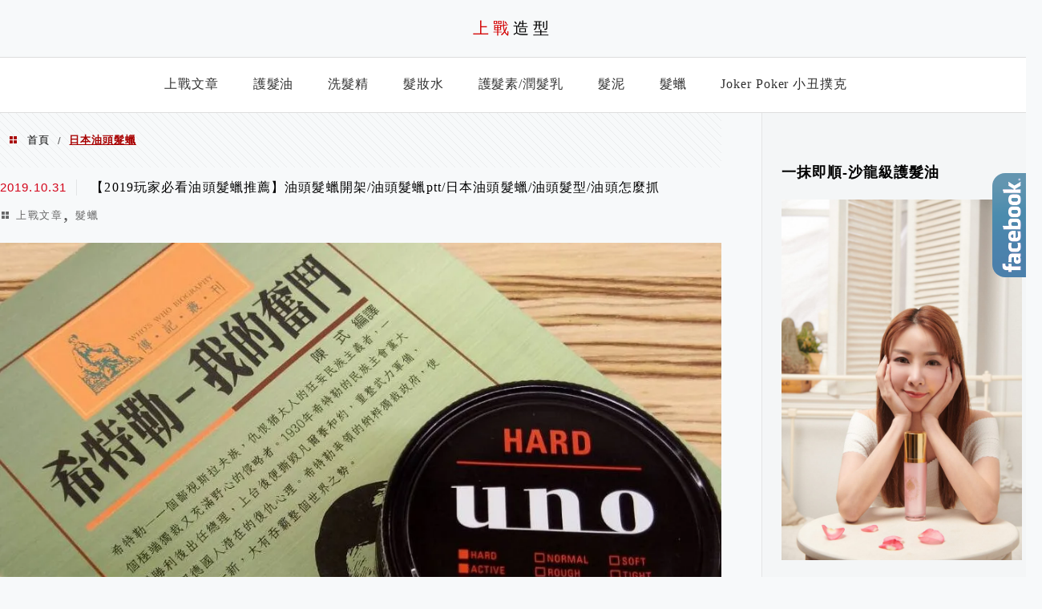

--- FILE ---
content_type: text/html; charset=UTF-8
request_url: https://duelhair.com/tag/%E6%97%A5%E6%9C%AC%E6%B2%B9%E9%A0%AD%E9%AB%AE%E8%A0%9F/
body_size: 14655
content:
<!DOCTYPE html>
<!--[if IE 7 | IE 8]>
<html class="ie" lang="zh-TW">
<![endif]-->
<!--[if !(IE 7) | !(IE 8)  ]><!-->
<html lang="zh-TW" class="no-js">
<!--<![endif]-->

<head>
	<meta charset="UTF-8">
	<meta name="robots" content="all" />
	<meta name="author" content="上戰造型" />
	<meta name="rating" content="general" />
	<meta name="viewport" content="width=device-width" />
	<link rel="profile" href="https://gmpg.org/xfn/11">
	<link rel="alternate" title="RSS 2.0 訂閱最新文章" href="https://duelhair.com/feed/" />
	<link rel="pingback" href="https://duelhair.com/xmlrpc.php">
	<!--[if lt IE 9]>
	<script src="//html5shiv.googlecode.com/svn/trunk/html5.js"></script>
	<![endif]-->
	<link rel='preload' href='https://duelhair.com/wp-content/themes/achang-jinsha/css/style.min.css?ver=1706642452' as='style' />
<link rel='preload' href='https://duelhair.com/wp-content/themes/achang-jinsha/css/minify/style.rwd.min.css?ver=1706642452' as='style' />
<link rel='preload' href='https://duelhair.com/wp-content/themes/achang-jinsha/js/minify/rwd-menu.min.js?ver=1706642452' as='script' />
<meta name='robots' content='index, follow, max-image-preview:large, max-snippet:-1, max-video-preview:-1' />
	<style>img:is([sizes="auto" i], [sizes^="auto," i]) { contain-intrinsic-size: 3000px 1500px }</style>
	
	<!-- This site is optimized with the Yoast SEO plugin v26.7 - https://yoast.com/wordpress/plugins/seo/ -->
	<title>日本油頭髮蠟 彙整 - 上戰造型</title>
	<link rel="canonical" href="https://duelhair.com/tag/日本油頭髮蠟/" />
	<meta property="og:locale" content="zh_TW" />
	<meta property="og:type" content="article" />
	<meta property="og:title" content="日本油頭髮蠟 彙整 - 上戰造型" />
	<meta property="og:url" content="https://duelhair.com/tag/日本油頭髮蠟/" />
	<meta property="og:site_name" content="上戰造型" />
	<meta property="og:image" content="https://duelhair.com/wp-content/uploads/20190801134933_75.png" />
	<meta property="og:image:width" content="1200" />
	<meta property="og:image:height" content="630" />
	<meta property="og:image:type" content="image/png" />
	<meta name="twitter:card" content="summary_large_image" />
	<script type="application/ld+json" class="yoast-schema-graph">{"@context":"https://schema.org","@graph":[{"@type":"CollectionPage","@id":"https://duelhair.com/tag/%e6%97%a5%e6%9c%ac%e6%b2%b9%e9%a0%ad%e9%ab%ae%e8%a0%9f/","url":"https://duelhair.com/tag/%e6%97%a5%e6%9c%ac%e6%b2%b9%e9%a0%ad%e9%ab%ae%e8%a0%9f/","name":"日本油頭髮蠟 彙整 - 上戰造型","isPartOf":{"@id":"https://duelhair.com/#website"},"primaryImageOfPage":{"@id":"https://duelhair.com/tag/%e6%97%a5%e6%9c%ac%e6%b2%b9%e9%a0%ad%e9%ab%ae%e8%a0%9f/#primaryimage"},"image":{"@id":"https://duelhair.com/tag/%e6%97%a5%e6%9c%ac%e6%b2%b9%e9%a0%ad%e9%ab%ae%e8%a0%9f/#primaryimage"},"thumbnailUrl":"https://duelhair.com/wp-content/uploads/20191031121913_63.jpg","breadcrumb":{"@id":"https://duelhair.com/tag/%e6%97%a5%e6%9c%ac%e6%b2%b9%e9%a0%ad%e9%ab%ae%e8%a0%9f/#breadcrumb"},"inLanguage":"zh-TW"},{"@type":"ImageObject","inLanguage":"zh-TW","@id":"https://duelhair.com/tag/%e6%97%a5%e6%9c%ac%e6%b2%b9%e9%a0%ad%e9%ab%ae%e8%a0%9f/#primaryimage","url":"https://duelhair.com/wp-content/uploads/20191031121913_63.jpg","contentUrl":"https://duelhair.com/wp-content/uploads/20191031121913_63.jpg","width":1000,"height":600,"caption":"【2019玩家必看油頭髮蠟推薦】油頭髮蠟開架/油頭髮蠟ptt/日本油頭髮蠟/油頭髮型/油頭怎麼抓"},{"@type":"BreadcrumbList","@id":"https://duelhair.com/tag/%e6%97%a5%e6%9c%ac%e6%b2%b9%e9%a0%ad%e9%ab%ae%e8%a0%9f/#breadcrumb","itemListElement":[{"@type":"ListItem","position":1,"name":"首頁","item":"https://duelhair.com/"},{"@type":"ListItem","position":2,"name":"日本油頭髮蠟"}]},{"@type":"WebSite","@id":"https://duelhair.com/#website","url":"https://duelhair.com/","name":"上戰造型","description":"小丑撲克-護髮油首選品牌","potentialAction":[{"@type":"SearchAction","target":{"@type":"EntryPoint","urlTemplate":"https://duelhair.com/?s={search_term_string}"},"query-input":{"@type":"PropertyValueSpecification","valueRequired":true,"valueName":"search_term_string"}}],"inLanguage":"zh-TW"}]}</script>
	<!-- / Yoast SEO plugin. -->


<link rel='dns-prefetch' href='//stats.wp.com' />
<script type="text/javascript">
/* <![CDATA[ */
window._wpemojiSettings = {"baseUrl":"https:\/\/s.w.org\/images\/core\/emoji\/16.0.1\/72x72\/","ext":".png","svgUrl":"https:\/\/s.w.org\/images\/core\/emoji\/16.0.1\/svg\/","svgExt":".svg","source":{"concatemoji":"https:\/\/duelhair.com\/wp-includes\/js\/wp-emoji-release.min.js?ver=6.8.3"}};
/*! This file is auto-generated */
!function(s,n){var o,i,e;function c(e){try{var t={supportTests:e,timestamp:(new Date).valueOf()};sessionStorage.setItem(o,JSON.stringify(t))}catch(e){}}function p(e,t,n){e.clearRect(0,0,e.canvas.width,e.canvas.height),e.fillText(t,0,0);var t=new Uint32Array(e.getImageData(0,0,e.canvas.width,e.canvas.height).data),a=(e.clearRect(0,0,e.canvas.width,e.canvas.height),e.fillText(n,0,0),new Uint32Array(e.getImageData(0,0,e.canvas.width,e.canvas.height).data));return t.every(function(e,t){return e===a[t]})}function u(e,t){e.clearRect(0,0,e.canvas.width,e.canvas.height),e.fillText(t,0,0);for(var n=e.getImageData(16,16,1,1),a=0;a<n.data.length;a++)if(0!==n.data[a])return!1;return!0}function f(e,t,n,a){switch(t){case"flag":return n(e,"\ud83c\udff3\ufe0f\u200d\u26a7\ufe0f","\ud83c\udff3\ufe0f\u200b\u26a7\ufe0f")?!1:!n(e,"\ud83c\udde8\ud83c\uddf6","\ud83c\udde8\u200b\ud83c\uddf6")&&!n(e,"\ud83c\udff4\udb40\udc67\udb40\udc62\udb40\udc65\udb40\udc6e\udb40\udc67\udb40\udc7f","\ud83c\udff4\u200b\udb40\udc67\u200b\udb40\udc62\u200b\udb40\udc65\u200b\udb40\udc6e\u200b\udb40\udc67\u200b\udb40\udc7f");case"emoji":return!a(e,"\ud83e\udedf")}return!1}function g(e,t,n,a){var r="undefined"!=typeof WorkerGlobalScope&&self instanceof WorkerGlobalScope?new OffscreenCanvas(300,150):s.createElement("canvas"),o=r.getContext("2d",{willReadFrequently:!0}),i=(o.textBaseline="top",o.font="600 32px Arial",{});return e.forEach(function(e){i[e]=t(o,e,n,a)}),i}function t(e){var t=s.createElement("script");t.src=e,t.defer=!0,s.head.appendChild(t)}"undefined"!=typeof Promise&&(o="wpEmojiSettingsSupports",i=["flag","emoji"],n.supports={everything:!0,everythingExceptFlag:!0},e=new Promise(function(e){s.addEventListener("DOMContentLoaded",e,{once:!0})}),new Promise(function(t){var n=function(){try{var e=JSON.parse(sessionStorage.getItem(o));if("object"==typeof e&&"number"==typeof e.timestamp&&(new Date).valueOf()<e.timestamp+604800&&"object"==typeof e.supportTests)return e.supportTests}catch(e){}return null}();if(!n){if("undefined"!=typeof Worker&&"undefined"!=typeof OffscreenCanvas&&"undefined"!=typeof URL&&URL.createObjectURL&&"undefined"!=typeof Blob)try{var e="postMessage("+g.toString()+"("+[JSON.stringify(i),f.toString(),p.toString(),u.toString()].join(",")+"));",a=new Blob([e],{type:"text/javascript"}),r=new Worker(URL.createObjectURL(a),{name:"wpTestEmojiSupports"});return void(r.onmessage=function(e){c(n=e.data),r.terminate(),t(n)})}catch(e){}c(n=g(i,f,p,u))}t(n)}).then(function(e){for(var t in e)n.supports[t]=e[t],n.supports.everything=n.supports.everything&&n.supports[t],"flag"!==t&&(n.supports.everythingExceptFlag=n.supports.everythingExceptFlag&&n.supports[t]);n.supports.everythingExceptFlag=n.supports.everythingExceptFlag&&!n.supports.flag,n.DOMReady=!1,n.readyCallback=function(){n.DOMReady=!0}}).then(function(){return e}).then(function(){var e;n.supports.everything||(n.readyCallback(),(e=n.source||{}).concatemoji?t(e.concatemoji):e.wpemoji&&e.twemoji&&(t(e.twemoji),t(e.wpemoji)))}))}((window,document),window._wpemojiSettings);
/* ]]> */
</script>

<style id='wp-emoji-styles-inline-css' type='text/css'>

	img.wp-smiley, img.emoji {
		display: inline !important;
		border: none !important;
		box-shadow: none !important;
		height: 1em !important;
		width: 1em !important;
		margin: 0 0.07em !important;
		vertical-align: -0.1em !important;
		background: none !important;
		padding: 0 !important;
	}
</style>
<link rel='stylesheet' id='wp-block-library-css' href='https://duelhair.com/wp-includes/css/dist/block-library/style.min.css?ver=6.8.3' type='text/css' media='all' />
<style id='classic-theme-styles-inline-css' type='text/css'>
/*! This file is auto-generated */
.wp-block-button__link{color:#fff;background-color:#32373c;border-radius:9999px;box-shadow:none;text-decoration:none;padding:calc(.667em + 2px) calc(1.333em + 2px);font-size:1.125em}.wp-block-file__button{background:#32373c;color:#fff;text-decoration:none}
</style>
<style id='achang-pencil-box-style-box-style-inline-css' type='text/css'>
.apb-highlighter-highlight{background:linear-gradient(to top,var(--apb-highlighter-color,#fff59d) 60%,transparent 60%);padding:2px 4px}.apb-highlighter-highlight,.apb-highlighter-line{border-radius:2px;-webkit-box-decoration-break:clone;box-decoration-break:clone;display:inline}.apb-highlighter-line{background:linear-gradient(transparent 40%,hsla(0,0%,100%,0) 40%,var(--apb-highlighter-color,#ccff90) 50%,transparent 70%);padding:3px 6px}.apb-underline{background:transparent;-webkit-box-decoration-break:clone;box-decoration-break:clone;display:inline;padding-bottom:2px;text-decoration:none}.apb-underline-normal{border-bottom:2px solid var(--apb-underline-color,red);padding-bottom:3px}.apb-underline-wavy{text-decoration-color:var(--apb-underline-color,red);text-decoration-line:underline;-webkit-text-decoration-skip-ink:none;text-decoration-skip-ink:none;text-decoration-style:wavy;text-decoration-thickness:2px;text-underline-offset:3px}.apb-underline-dashed{border-bottom:2px dashed var(--apb-underline-color,red);padding-bottom:3px}.apb-underline-crayon{background:linear-gradient(transparent 40%,hsla(0,0%,100%,0) 40%,var(--apb-underline-color,red) 90%,transparent 95%);border-radius:3px;padding:3px 6px;position:relative}.apb-font-size{display:inline}.apb-style-box{margin:1em 0;position:relative}.apb-style-box .apb-box-title{align-items:center;color:var(--apb-title-color,inherit);display:flex;font-size:var(--apb-title-font-size,1.2em);font-weight:700}.apb-style-box .apb-box-title .apb-title-icon{font-size:1em;margin-right:10px}.apb-style-box .apb-box-title .apb-title-text{flex-grow:1}.apb-style-box .apb-box-content>:first-child{margin-top:0}.apb-style-box .apb-box-content>:last-child{margin-bottom:0}.apb-layout-info{border-color:var(--apb-box-color,#ddd);border-radius:4px;border-style:var(--apb-border-line-style,solid);border-width:var(--apb-border-width,2px)}.apb-layout-info .apb-box-title{background-color:var(--apb-box-color,#ddd);color:var(--apb-title-color,#333);padding:10px 15px}.apb-layout-info .apb-box-content{background-color:#fff;padding:15px}.apb-layout-alert{border:1px solid transparent;border-radius:.375rem;padding:1rem}.apb-layout-alert .apb-box-content,.apb-layout-alert .apb-box-title{background:transparent;padding:0}.apb-layout-alert .apb-box-title{margin-bottom:.5rem}.apb-layout-alert.apb-alert-type-custom{background-color:var(--apb-box-color,#cfe2ff);border-color:var(--apb-border-color,#9ec5fe);border-style:var(--apb-border-line-style,solid);border-width:var(--apb-border-width,1px);color:var(--apb-title-color,#333)}.apb-layout-alert.apb-alert-type-custom .apb-box-title{color:var(--apb-title-color,#333)}.apb-layout-alert.apb-alert-type-info{background-color:#cfe2ff;border-color:#9ec5fe;color:#0a58ca}.apb-layout-alert.apb-alert-type-info .apb-box-title{color:var(--apb-title-color,#0a58ca)}.apb-layout-alert.apb-alert-type-success{background-color:#d1e7dd;border-color:#a3cfbb;color:#146c43}.apb-layout-alert.apb-alert-type-success .apb-box-title{color:var(--apb-title-color,#146c43)}.apb-layout-alert.apb-alert-type-warning{background-color:#fff3cd;border-color:#ffecb5;color:#664d03}.apb-layout-alert.apb-alert-type-warning .apb-box-title{color:var(--apb-title-color,#664d03)}.apb-layout-alert.apb-alert-type-danger{background-color:#f8d7da;border-color:#f1aeb5;color:#842029}.apb-layout-alert.apb-alert-type-danger .apb-box-title{color:var(--apb-title-color,#842029)}.apb-layout-morandi-alert{background-color:var(--apb-box-color,#f7f4eb);border:1px solid var(--apb-box-color,#f7f4eb);border-left:var(--apb-border-width,4px) solid var(--apb-border-color,#d9d2c6);border-radius:.375rem;box-shadow:0 1px 2px 0 rgba(0,0,0,.05);padding:1rem}.apb-layout-morandi-alert .apb-box-title{background:transparent;color:var(--apb-title-color,#2d3748);font-size:var(--apb-title-font-size,1em);font-weight:700;margin-bottom:.25rem;padding:0}.apb-layout-morandi-alert .apb-box-content{background:transparent;color:#4a5568;padding:0}.apb-layout-centered-title{background-color:#fff;border-color:var(--apb-box-color,#ddd);border-radius:4px;border-style:var(--apb-border-line-style,solid);border-width:var(--apb-border-width,2px);margin-top:1.5em;padding:25px 15px 15px;position:relative}.apb-layout-centered-title .apb-box-title{background:var(--apb-title-bg-color,#fff);color:var(--apb-title-color,var(--apb-box-color,#333));left:20px;padding:0 10px;position:absolute;top:-.8em}.apb-layout-centered-title .apb-box-content{background:transparent;padding:0}.wp-block-achang-pencil-box-code-box{border-radius:8px;box-shadow:0 2px 8px rgba(0,0,0,.1);font-family:Consolas,Monaco,Courier New,monospace;margin:1.5em 0;overflow:hidden;position:relative}.wp-block-achang-pencil-box-code-box .apb-code-box-header{align-items:center;border-bottom:1px solid;display:flex;font-size:13px;font-weight:500;justify-content:space-between;padding:12px 16px;position:relative}.wp-block-achang-pencil-box-code-box .apb-code-box-header .apb-code-language{font-family:-apple-system,BlinkMacSystemFont,Segoe UI,Roboto,sans-serif}.wp-block-achang-pencil-box-code-box .apb-code-content-wrapper{background:transparent;display:flex;max-height:500px;overflow:hidden;position:relative}.wp-block-achang-pencil-box-code-box .apb-line-numbers{border-right:1px solid;flex-shrink:0;font-size:14px;line-height:1.5;min-width:50px;overflow-y:auto;padding:16px 8px;text-align:right;-webkit-user-select:none;-moz-user-select:none;user-select:none;-ms-overflow-style:none;position:relative;scrollbar-width:none;z-index:1}.wp-block-achang-pencil-box-code-box .apb-line-numbers::-webkit-scrollbar{display:none}.wp-block-achang-pencil-box-code-box .apb-line-numbers .apb-line-number{display:block;line-height:1.5;white-space:nowrap}.wp-block-achang-pencil-box-code-box .apb-code-box-content{background:transparent;flex:1;font-size:14px;line-height:1.5;margin:0;min-width:0;overflow:auto;padding:16px;position:relative;white-space:pre!important;z-index:0}.wp-block-achang-pencil-box-code-box .apb-code-box-content code{background:transparent;border:none;display:block;font-family:inherit;font-size:inherit;line-height:inherit;margin:0;overflow-wrap:normal!important;padding:0;white-space:pre!important;word-break:normal!important}.wp-block-achang-pencil-box-code-box .apb-code-box-content code .token{display:inline}.wp-block-achang-pencil-box-code-box .apb-copy-button{background:transparent;border:1px solid;border-radius:4px;cursor:pointer;font-family:-apple-system,BlinkMacSystemFont,Segoe UI,Roboto,sans-serif;font-size:12px;padding:6px 12px;transition:all .2s ease}.wp-block-achang-pencil-box-code-box .apb-copy-button:hover{opacity:.8}.wp-block-achang-pencil-box-code-box .apb-copy-button:active{transform:scale(.95)}.wp-block-achang-pencil-box-code-box .apb-copy-button.apb-copy-success{animation:copySuccess .6s ease;background-color:#d4edda!important;border-color:#28a745!important;color:#155724!important}.wp-block-achang-pencil-box-code-box .apb-copy-button.apb-copy-error{animation:copyError .6s ease;background-color:#f8d7da!important;border-color:#dc3545!important;color:#721c24!important}.wp-block-achang-pencil-box-code-box .apb-copy-button-standalone{position:absolute;right:12px;top:12px;z-index:1}.apb-code-style-style-1{background:#f8f9fa;border:1px solid #e9ecef}.apb-code-style-style-1 .apb-code-box-header{background:#fff;border-bottom-color:#dee2e6;color:#495057}.apb-code-style-style-1 .apb-line-numbers{background:#f1f3f4;border-right-color:#dee2e6;color:#6c757d}.apb-code-style-style-1 .apb-code-box-content{background:#fff;color:#212529;text-shadow:none}.apb-code-style-style-1 .apb-code-box-content code[class*=language-]{text-shadow:none}.apb-code-style-style-1 .apb-copy-button{background:hsla(0,0%,100%,.8);border-color:#6c757d;color:#495057}.apb-code-style-style-1 .apb-copy-button:hover{background:#f8f9fa;border-color:#495057}.apb-code-style-style-1 .apb-copy-button.apb-copy-success{background:#d4edda;border-color:#28a745;color:#155724}.apb-code-style-style-1 .apb-copy-button.apb-copy-error{background:#f8d7da;border-color:#dc3545;color:#721c24}.apb-code-style-style-1 code .token.cdata,.apb-code-style-style-1 code .token.comment,.apb-code-style-style-1 code .token.doctype,.apb-code-style-style-1 code .token.prolog{color:#5a6b73}.apb-code-style-style-1 code .token.punctuation{color:#666}.apb-code-style-style-1 code .token.boolean,.apb-code-style-style-1 code .token.constant,.apb-code-style-style-1 code .token.deleted,.apb-code-style-style-1 code .token.number,.apb-code-style-style-1 code .token.property,.apb-code-style-style-1 code .token.symbol,.apb-code-style-style-1 code .token.tag{color:#d73a49}.apb-code-style-style-1 code .token.attr-name,.apb-code-style-style-1 code .token.builtin,.apb-code-style-style-1 code .token.char,.apb-code-style-style-1 code .token.inserted,.apb-code-style-style-1 code .token.selector,.apb-code-style-style-1 code .token.string{color:#22863a}.apb-code-style-style-1 code .token.entity,.apb-code-style-style-1 code .token.operator,.apb-code-style-style-1 code .token.url{color:#6f42c1}.apb-code-style-style-1 code .token.atrule,.apb-code-style-style-1 code .token.attr-value,.apb-code-style-style-1 code .token.keyword{color:#005cc5}.apb-code-style-style-1 code .token.class-name,.apb-code-style-style-1 code .token.function{color:#6f42c1}.apb-code-style-style-1 code .token.important,.apb-code-style-style-1 code .token.regex,.apb-code-style-style-1 code .token.variable{color:#e36209}.apb-code-style-style-2{background:#1e1e1e;border:1px solid #333}.apb-code-style-style-2 .apb-code-box-header{background:#2d2d30;border-bottom-color:#3e3e42;color:#ccc}.apb-code-style-style-2 .apb-line-numbers{background:#252526;border-right-color:#3e3e42;color:#858585}.apb-code-style-style-2 .apb-code-box-content{background:#1e1e1e;color:#f0f0f0}.apb-code-style-style-2 .apb-copy-button{background:rgba(45,45,48,.8);border-color:#6c6c6c;color:#ccc}.apb-code-style-style-2 .apb-copy-button:hover{background:#3e3e42;border-color:#ccc}.apb-code-style-style-2 .apb-copy-button.apb-copy-success{background:#0e5132;border-color:#28a745;color:#d4edda}.apb-code-style-style-2 .apb-copy-button.apb-copy-error{background:#58151c;border-color:#dc3545;color:#f8d7da}.apb-code-style-style-2 code .token.cdata,.apb-code-style-style-2 code .token.comment,.apb-code-style-style-2 code .token.doctype,.apb-code-style-style-2 code .token.prolog{color:#6a9955}.apb-code-style-style-2 code .token.punctuation{color:#d4d4d4}.apb-code-style-style-2 code .token.boolean,.apb-code-style-style-2 code .token.constant,.apb-code-style-style-2 code .token.deleted,.apb-code-style-style-2 code .token.number,.apb-code-style-style-2 code .token.property,.apb-code-style-style-2 code .token.symbol,.apb-code-style-style-2 code .token.tag{color:#b5cea8}.apb-code-style-style-2 code .token.attr-name,.apb-code-style-style-2 code .token.builtin,.apb-code-style-style-2 code .token.char,.apb-code-style-style-2 code .token.inserted,.apb-code-style-style-2 code .token.selector,.apb-code-style-style-2 code .token.string{color:#ce9178}.apb-code-style-style-2 code .token.entity,.apb-code-style-style-2 code .token.operator,.apb-code-style-style-2 code .token.url{color:#d4d4d4}.apb-code-style-style-2 code .token.atrule,.apb-code-style-style-2 code .token.attr-value,.apb-code-style-style-2 code .token.keyword{color:#569cd6}.apb-code-style-style-2 code .token.class-name,.apb-code-style-style-2 code .token.function{color:#dcdcaa}.apb-code-style-style-2 code .token.important,.apb-code-style-style-2 code .token.regex,.apb-code-style-style-2 code .token.variable{color:#ff8c00}@keyframes copySuccess{0%{transform:scale(1)}50%{background-color:#28a745;color:#fff;transform:scale(1.1)}to{transform:scale(1)}}@keyframes copyError{0%{transform:translateX(0)}25%{transform:translateX(-5px)}75%{transform:translateX(5px)}to{transform:translateX(0)}}@media(max-width:768px){.wp-block-achang-pencil-box-code-box .apb-code-box-header{font-size:12px;padding:10px 12px}.wp-block-achang-pencil-box-code-box .apb-line-numbers{font-size:11px;min-width:35px;padding:12px 6px}.wp-block-achang-pencil-box-code-box .apb-code-box-content{font-size:13px;padding:12px}.wp-block-achang-pencil-box-code-box .apb-copy-button{font-size:11px;padding:4px 8px}}@media print{.wp-block-achang-pencil-box-code-box{border:1px solid #000;box-shadow:none}.wp-block-achang-pencil-box-code-box .apb-copy-button{display:none}.wp-block-achang-pencil-box-code-box .apb-code-content-wrapper{max-height:none;overflow:visible}}

</style>
<link rel='stylesheet' id='quads-style-css-css' href='https://duelhair.com/wp-content/plugins/quick-adsense-reloaded/includes/gutenberg/dist/blocks.style.build.css?ver=2.0.98.1' type='text/css' media='all' />
<link rel='stylesheet' id='mediaelement-css' href='https://duelhair.com/wp-includes/js/mediaelement/mediaelementplayer-legacy.min.css?ver=4.2.17' type='text/css' media='all' />
<link rel='stylesheet' id='wp-mediaelement-css' href='https://duelhair.com/wp-includes/js/mediaelement/wp-mediaelement.min.css?ver=6.8.3' type='text/css' media='all' />
<style id='jetpack-sharing-buttons-style-inline-css' type='text/css'>
.jetpack-sharing-buttons__services-list{display:flex;flex-direction:row;flex-wrap:wrap;gap:0;list-style-type:none;margin:5px;padding:0}.jetpack-sharing-buttons__services-list.has-small-icon-size{font-size:12px}.jetpack-sharing-buttons__services-list.has-normal-icon-size{font-size:16px}.jetpack-sharing-buttons__services-list.has-large-icon-size{font-size:24px}.jetpack-sharing-buttons__services-list.has-huge-icon-size{font-size:36px}@media print{.jetpack-sharing-buttons__services-list{display:none!important}}.editor-styles-wrapper .wp-block-jetpack-sharing-buttons{gap:0;padding-inline-start:0}ul.jetpack-sharing-buttons__services-list.has-background{padding:1.25em 2.375em}
</style>
<style id='global-styles-inline-css' type='text/css'>
:root{--wp--preset--aspect-ratio--square: 1;--wp--preset--aspect-ratio--4-3: 4/3;--wp--preset--aspect-ratio--3-4: 3/4;--wp--preset--aspect-ratio--3-2: 3/2;--wp--preset--aspect-ratio--2-3: 2/3;--wp--preset--aspect-ratio--16-9: 16/9;--wp--preset--aspect-ratio--9-16: 9/16;--wp--preset--color--black: #000000;--wp--preset--color--cyan-bluish-gray: #abb8c3;--wp--preset--color--white: #ffffff;--wp--preset--color--pale-pink: #f78da7;--wp--preset--color--vivid-red: #cf2e2e;--wp--preset--color--luminous-vivid-orange: #ff6900;--wp--preset--color--luminous-vivid-amber: #fcb900;--wp--preset--color--light-green-cyan: #7bdcb5;--wp--preset--color--vivid-green-cyan: #00d084;--wp--preset--color--pale-cyan-blue: #8ed1fc;--wp--preset--color--vivid-cyan-blue: #0693e3;--wp--preset--color--vivid-purple: #9b51e0;--wp--preset--gradient--vivid-cyan-blue-to-vivid-purple: linear-gradient(135deg,rgba(6,147,227,1) 0%,rgb(155,81,224) 100%);--wp--preset--gradient--light-green-cyan-to-vivid-green-cyan: linear-gradient(135deg,rgb(122,220,180) 0%,rgb(0,208,130) 100%);--wp--preset--gradient--luminous-vivid-amber-to-luminous-vivid-orange: linear-gradient(135deg,rgba(252,185,0,1) 0%,rgba(255,105,0,1) 100%);--wp--preset--gradient--luminous-vivid-orange-to-vivid-red: linear-gradient(135deg,rgba(255,105,0,1) 0%,rgb(207,46,46) 100%);--wp--preset--gradient--very-light-gray-to-cyan-bluish-gray: linear-gradient(135deg,rgb(238,238,238) 0%,rgb(169,184,195) 100%);--wp--preset--gradient--cool-to-warm-spectrum: linear-gradient(135deg,rgb(74,234,220) 0%,rgb(151,120,209) 20%,rgb(207,42,186) 40%,rgb(238,44,130) 60%,rgb(251,105,98) 80%,rgb(254,248,76) 100%);--wp--preset--gradient--blush-light-purple: linear-gradient(135deg,rgb(255,206,236) 0%,rgb(152,150,240) 100%);--wp--preset--gradient--blush-bordeaux: linear-gradient(135deg,rgb(254,205,165) 0%,rgb(254,45,45) 50%,rgb(107,0,62) 100%);--wp--preset--gradient--luminous-dusk: linear-gradient(135deg,rgb(255,203,112) 0%,rgb(199,81,192) 50%,rgb(65,88,208) 100%);--wp--preset--gradient--pale-ocean: linear-gradient(135deg,rgb(255,245,203) 0%,rgb(182,227,212) 50%,rgb(51,167,181) 100%);--wp--preset--gradient--electric-grass: linear-gradient(135deg,rgb(202,248,128) 0%,rgb(113,206,126) 100%);--wp--preset--gradient--midnight: linear-gradient(135deg,rgb(2,3,129) 0%,rgb(40,116,252) 100%);--wp--preset--font-size--small: 13px;--wp--preset--font-size--medium: 20px;--wp--preset--font-size--large: 36px;--wp--preset--font-size--x-large: 42px;--wp--preset--spacing--20: 0.44rem;--wp--preset--spacing--30: 0.67rem;--wp--preset--spacing--40: 1rem;--wp--preset--spacing--50: 1.5rem;--wp--preset--spacing--60: 2.25rem;--wp--preset--spacing--70: 3.38rem;--wp--preset--spacing--80: 5.06rem;--wp--preset--shadow--natural: 6px 6px 9px rgba(0, 0, 0, 0.2);--wp--preset--shadow--deep: 12px 12px 50px rgba(0, 0, 0, 0.4);--wp--preset--shadow--sharp: 6px 6px 0px rgba(0, 0, 0, 0.2);--wp--preset--shadow--outlined: 6px 6px 0px -3px rgba(255, 255, 255, 1), 6px 6px rgba(0, 0, 0, 1);--wp--preset--shadow--crisp: 6px 6px 0px rgba(0, 0, 0, 1);}:where(.is-layout-flex){gap: 0.5em;}:where(.is-layout-grid){gap: 0.5em;}body .is-layout-flex{display: flex;}.is-layout-flex{flex-wrap: wrap;align-items: center;}.is-layout-flex > :is(*, div){margin: 0;}body .is-layout-grid{display: grid;}.is-layout-grid > :is(*, div){margin: 0;}:where(.wp-block-columns.is-layout-flex){gap: 2em;}:where(.wp-block-columns.is-layout-grid){gap: 2em;}:where(.wp-block-post-template.is-layout-flex){gap: 1.25em;}:where(.wp-block-post-template.is-layout-grid){gap: 1.25em;}.has-black-color{color: var(--wp--preset--color--black) !important;}.has-cyan-bluish-gray-color{color: var(--wp--preset--color--cyan-bluish-gray) !important;}.has-white-color{color: var(--wp--preset--color--white) !important;}.has-pale-pink-color{color: var(--wp--preset--color--pale-pink) !important;}.has-vivid-red-color{color: var(--wp--preset--color--vivid-red) !important;}.has-luminous-vivid-orange-color{color: var(--wp--preset--color--luminous-vivid-orange) !important;}.has-luminous-vivid-amber-color{color: var(--wp--preset--color--luminous-vivid-amber) !important;}.has-light-green-cyan-color{color: var(--wp--preset--color--light-green-cyan) !important;}.has-vivid-green-cyan-color{color: var(--wp--preset--color--vivid-green-cyan) !important;}.has-pale-cyan-blue-color{color: var(--wp--preset--color--pale-cyan-blue) !important;}.has-vivid-cyan-blue-color{color: var(--wp--preset--color--vivid-cyan-blue) !important;}.has-vivid-purple-color{color: var(--wp--preset--color--vivid-purple) !important;}.has-black-background-color{background-color: var(--wp--preset--color--black) !important;}.has-cyan-bluish-gray-background-color{background-color: var(--wp--preset--color--cyan-bluish-gray) !important;}.has-white-background-color{background-color: var(--wp--preset--color--white) !important;}.has-pale-pink-background-color{background-color: var(--wp--preset--color--pale-pink) !important;}.has-vivid-red-background-color{background-color: var(--wp--preset--color--vivid-red) !important;}.has-luminous-vivid-orange-background-color{background-color: var(--wp--preset--color--luminous-vivid-orange) !important;}.has-luminous-vivid-amber-background-color{background-color: var(--wp--preset--color--luminous-vivid-amber) !important;}.has-light-green-cyan-background-color{background-color: var(--wp--preset--color--light-green-cyan) !important;}.has-vivid-green-cyan-background-color{background-color: var(--wp--preset--color--vivid-green-cyan) !important;}.has-pale-cyan-blue-background-color{background-color: var(--wp--preset--color--pale-cyan-blue) !important;}.has-vivid-cyan-blue-background-color{background-color: var(--wp--preset--color--vivid-cyan-blue) !important;}.has-vivid-purple-background-color{background-color: var(--wp--preset--color--vivid-purple) !important;}.has-black-border-color{border-color: var(--wp--preset--color--black) !important;}.has-cyan-bluish-gray-border-color{border-color: var(--wp--preset--color--cyan-bluish-gray) !important;}.has-white-border-color{border-color: var(--wp--preset--color--white) !important;}.has-pale-pink-border-color{border-color: var(--wp--preset--color--pale-pink) !important;}.has-vivid-red-border-color{border-color: var(--wp--preset--color--vivid-red) !important;}.has-luminous-vivid-orange-border-color{border-color: var(--wp--preset--color--luminous-vivid-orange) !important;}.has-luminous-vivid-amber-border-color{border-color: var(--wp--preset--color--luminous-vivid-amber) !important;}.has-light-green-cyan-border-color{border-color: var(--wp--preset--color--light-green-cyan) !important;}.has-vivid-green-cyan-border-color{border-color: var(--wp--preset--color--vivid-green-cyan) !important;}.has-pale-cyan-blue-border-color{border-color: var(--wp--preset--color--pale-cyan-blue) !important;}.has-vivid-cyan-blue-border-color{border-color: var(--wp--preset--color--vivid-cyan-blue) !important;}.has-vivid-purple-border-color{border-color: var(--wp--preset--color--vivid-purple) !important;}.has-vivid-cyan-blue-to-vivid-purple-gradient-background{background: var(--wp--preset--gradient--vivid-cyan-blue-to-vivid-purple) !important;}.has-light-green-cyan-to-vivid-green-cyan-gradient-background{background: var(--wp--preset--gradient--light-green-cyan-to-vivid-green-cyan) !important;}.has-luminous-vivid-amber-to-luminous-vivid-orange-gradient-background{background: var(--wp--preset--gradient--luminous-vivid-amber-to-luminous-vivid-orange) !important;}.has-luminous-vivid-orange-to-vivid-red-gradient-background{background: var(--wp--preset--gradient--luminous-vivid-orange-to-vivid-red) !important;}.has-very-light-gray-to-cyan-bluish-gray-gradient-background{background: var(--wp--preset--gradient--very-light-gray-to-cyan-bluish-gray) !important;}.has-cool-to-warm-spectrum-gradient-background{background: var(--wp--preset--gradient--cool-to-warm-spectrum) !important;}.has-blush-light-purple-gradient-background{background: var(--wp--preset--gradient--blush-light-purple) !important;}.has-blush-bordeaux-gradient-background{background: var(--wp--preset--gradient--blush-bordeaux) !important;}.has-luminous-dusk-gradient-background{background: var(--wp--preset--gradient--luminous-dusk) !important;}.has-pale-ocean-gradient-background{background: var(--wp--preset--gradient--pale-ocean) !important;}.has-electric-grass-gradient-background{background: var(--wp--preset--gradient--electric-grass) !important;}.has-midnight-gradient-background{background: var(--wp--preset--gradient--midnight) !important;}.has-small-font-size{font-size: var(--wp--preset--font-size--small) !important;}.has-medium-font-size{font-size: var(--wp--preset--font-size--medium) !important;}.has-large-font-size{font-size: var(--wp--preset--font-size--large) !important;}.has-x-large-font-size{font-size: var(--wp--preset--font-size--x-large) !important;}
:where(.wp-block-post-template.is-layout-flex){gap: 1.25em;}:where(.wp-block-post-template.is-layout-grid){gap: 1.25em;}
:where(.wp-block-columns.is-layout-flex){gap: 2em;}:where(.wp-block-columns.is-layout-grid){gap: 2em;}
:root :where(.wp-block-pullquote){font-size: 1.5em;line-height: 1.6;}
</style>
<link rel='stylesheet' id='achang-pencil-box-css' href='https://duelhair.com/wp-content/plugins/achang-pencil-box/public/css/achang-pencil-box-public.css?ver=1.9.3.1762420155.2.2.9.1' type='text/css' media='all' />
<link rel='stylesheet' id='flexslider2.6.0-css' href='https://duelhair.com/wp-content/themes/achang-jinsha/assets/FlexSlider-2.6.0/flexslider.min.css?ver=6.8.3' type='text/css' media='all' />
<link rel='stylesheet' id='dashicons-css' href='https://duelhair.com/wp-includes/css/dashicons.min.css?ver=6.8.3' type='text/css' media='all' />
<link rel='stylesheet' id='achang-icon-css' href='https://duelhair.com/wp-content/themes/achang-jinsha/images/achang-icon/style.css?ver=6.8.3' type='text/css' media='all' />
<link rel='stylesheet' id='icomoon-icon-css' href='https://duelhair.com/wp-content/themes/achang-jinsha/images/icomoon-icon/style.css?ver=6.8.3' type='text/css' media='all' />
<link rel='stylesheet' id='awesome-css' href='https://duelhair.com/wp-content/themes/achang-jinsha/images/fontawesome/css/all.min.css?ver=2.2.9.1' type='text/css' media='all' />
<link rel='stylesheet' id='achang_theme-style-css' href='https://duelhair.com/wp-content/themes/achang-jinsha/css/style.min.css?ver=1706642452' type='text/css' media='all' />
<link rel='stylesheet' id='achang_header-style-type1-css' href='https://duelhair.com/wp-content/themes/achang-jinsha/css/minify/header-style-type1.min.css?ver=2.2.9.1' type='text/css' media='all' />
<link rel='stylesheet' id='achang_theme-style-wide-css' href='https://duelhair.com/wp-content/themes/achang-jinsha/css/minify/style-wide.min.css?ver=2.2.9.1' type='text/css' media='all' />
<link rel='stylesheet' id='achang_theme-style-rwd-css' href='https://duelhair.com/wp-content/themes/achang-jinsha/css/minify/style.rwd.min.css?ver=1706642452' type='text/css' media='all' />
<link rel='stylesheet' id='dtree.css-css' href='https://duelhair.com/wp-content/plugins/wp-dtree-30/wp-dtree.min.css?ver=4.4.5' type='text/css' media='all' />
<script type="text/javascript" src="https://duelhair.com/wp-includes/js/jquery/jquery.min.js?ver=3.7.1" id="jquery-core-js"></script>
<script type="text/javascript" src="https://duelhair.com/wp-includes/js/jquery/jquery-migrate.min.js?ver=3.4.1" id="jquery-migrate-js"></script>
<script type="text/javascript" id="wk-tag-manager-script-js-after">
/* <![CDATA[ */
function shouldTrack(){
var trackLoggedIn = true;
var loggedIn = false;
if(!loggedIn){
return true;
} else if( trackLoggedIn ) {
return true;
}
return false;
}
function hasWKGoogleAnalyticsCookie() {
return (new RegExp('wp_wk_ga_untrack_' + document.location.hostname)).test(document.cookie);
}
if (!hasWKGoogleAnalyticsCookie() && shouldTrack()) {
//Google Tag Manager
(function (w, d, s, l, i) {
w[l] = w[l] || [];
w[l].push({
'gtm.start':
new Date().getTime(), event: 'gtm.js'
});
var f = d.getElementsByTagName(s)[0],
j = d.createElement(s), dl = l != 'dataLayer' ? '&l=' + l : '';
j.async = true;
j.src =
'https://www.googletagmanager.com/gtm.js?id=' + i + dl;
f.parentNode.insertBefore(j, f);
})(window, document, 'script', 'dataLayer', 'GTM-PN3M6V5');
}
/* ]]> */
</script>
<script type="text/javascript" defer="defer" src="https://duelhair.com/wp-content/themes/achang-jinsha/assets/FlexSlider-2.6.0/jquery.flexslider-min.js?ver=1.0" id="flexslider2.6.0-js"></script>
<script type="text/javascript" id="init-js-extra">
/* <![CDATA[ */
var init_params = {"ajaxurl":"https:\/\/duelhair.com\/wp-admin\/admin-ajax.php","is_user_logged_in":"","slider_time":"3000"};
/* ]]> */
</script>
<script type="text/javascript" async="async" src="https://duelhair.com/wp-content/themes/achang-jinsha/js/minify/init.min.js?ver=2.2.9.1" id="init-js"></script>
<script type="text/javascript" src="https://duelhair.com/wp-content/themes/achang-jinsha/js/minify/rwd-menu.min.js?ver=1706642452" id="achang_rwd-menu-js"></script>
<script type="text/javascript" id="dtree-js-extra">
/* <![CDATA[ */
var WPdTreeSettings = {"animate":"1","duration":"250","imgurl":"https:\/\/duelhair.com\/wp-content\/plugins\/wp-dtree-30\/"};
/* ]]> */
</script>
<script type="text/javascript" src="https://duelhair.com/wp-content/plugins/wp-dtree-30/wp-dtree.min.js?ver=4.4.5" id="dtree-js"></script>
<link rel="https://api.w.org/" href="https://duelhair.com/wp-json/" /><link rel="alternate" title="JSON" type="application/json" href="https://duelhair.com/wp-json/wp/v2/tags/687" /><meta name="generator" content="WordPress 6.8.3" />
	<style>img#wpstats{display:none}</style>
		<script>document.cookie = 'quads_browser_width='+screen.width;</script><script>jQuery($ => {
        $("#primary-menu").on("click",e=>{
            if($(e.target).hasClass("search-icon")){
                $("#primary-search").show();
                $("#search-cover").show();
                $("header .search-field").focus();
            }else{
                if( 0 === $(e.target).parents("#primary-search").length){
                    $("#primary-search").hide();
                    $("#search-cover").hide();
                }
            }
        })
    })</script><link rel="preload" as="image" href="https://i1.wp.com/duelhair.com/wp-content/uploads/20200217013540_28.png?quality=90&ssl=1&w=900" /><meta property="fb:app_id" content="1061558130715066" /><style type="text/css">#main article .desc .inner-desc {font-family: "Microsoft JhengHei","微軟正黑體";font-size: 25px;letter-spacing: 0.07em;line-height: 28px;}	#main article p, #main article div {font-family: "Microsoft JhengHei","微軟正黑體";font-size: 25px;letter-spacing: 0.07em;line-height: 28px;}	</style><link rel="preconnect" href="//connect.facebook.net/zh_TW/sdk.js" /><link rel="preconnect" href="//connect.facebook.net/zh_TW/all.js" /><!-- Facebook Pixel Code -->
<script>
  !function(f,b,e,v,n,t,s)
  {if(f.fbq)return;n=f.fbq=function(){n.callMethod?
  n.callMethod.apply(n,arguments):n.queue.push(arguments)};
  if(!f._fbq)f._fbq=n;n.push=n;n.loaded=!0;n.version='2.0';
  n.queue=[];t=b.createElement(e);t.async=!0;
  t.src=v;s=b.getElementsByTagName(e)[0];
  s.parentNode.insertBefore(t,s)}(window, document,'script',
  'https://connect.facebook.net/en_US/fbevents.js');
  fbq('init', '1620569241410561');
  fbq('track', 'PageView');
</script>
<noscript><img height="1" width="1" style="display:none"
  src="https://www.facebook.com/tr?id=1620569241410561&ev=PageView&noscript=1"
/></noscript>
<!-- End Facebook Pixel Code --><link rel="icon" href="https://duelhair.com/wp-content/uploads/20191120141849_76-32x32.png" sizes="32x32" />
<link rel="icon" href="https://duelhair.com/wp-content/uploads/20191120141849_76-192x192.png" sizes="192x192" />
<link rel="apple-touch-icon" href="https://duelhair.com/wp-content/uploads/20191120141849_76-180x180.png" />
<meta name="msapplication-TileImage" content="https://duelhair.com/wp-content/uploads/20191120141849_76-270x270.png" />
<link rel="preload" as="image" href="https://i2.wp.com/duelhair.com/wp-content/uploads/20191031121913_63.jpg?quality=90&ssl=1&w=320" media="(max-resolution:320wdpi)"><link rel="preload" as="image" href="https://i1.wp.com/duelhair.com/wp-content/uploads/20191031121913_63.jpg?quality=90&ssl=1&w=375" media="(max-resolution:375wdpi)"><link rel="preload" as="image" href="https://i1.wp.com/duelhair.com/wp-content/uploads/20191031121913_63.jpg?quality=90&ssl=1&w=414" media="(max-resolution:414wdpi)"><link rel="preload" as="image" href="https://i2.wp.com/duelhair.com/wp-content/uploads/20191031121913_63.jpg?quality=90&ssl=1&w=428" media="(max-resolution:428wdpi)"><link rel="preload" as="image" href="https://i0.wp.com/duelhair.com/wp-content/uploads/20191031121913_63.jpg?quality=90&ssl=1&w=768" media="(max-resolution:768wdpi)"><link rel="preload" as="image" href="https://i2.wp.com/duelhair.com/wp-content/uploads/20191031121913_63.jpg?quality=90&ssl=1&w=900" media="(max-resolution:900wdpi)"><link rel="preload" as="image" href="https://i1.wp.com/duelhair.com/wp-content/uploads/20191031121913_63.jpg?quality=90&ssl=1&w=1024" media="(max-resolution:1024wdpi)"><link rel="preload" as="image" href="https://i2.wp.com/duelhair.com/wp-content/uploads/20191031121913_63.jpg?quality=90&ssl=1&w=1440" media="(max-resolution:1440wdpi)"><link rel="preload" as="image" href="https://i2.wp.com/duelhair.com/wp-content/uploads/20191031121913_63.jpg?quality=90&ssl=1" media="(max-resolution:2560wdpi)"></head>

<body class="archive tag tag-687 wp-theme-achang-jinsha header-type1">

<noscript>
    <iframe src="https://www.googletagmanager.com/ns.html?id=GTM-PN3M6V5" height="0" width="0"
        style="display:none;visibility:hidden"></iframe>
</noscript>

	<header id="header">
		<div class="header-area">
			<div class="logo-area">
				<h1>                    <a id="logo" href="https://duelhair.com" title="上戰造型" class="text">
                        <div class="text"><span class="first-text">上戰</span>造型</div>                    </a>
				</h1>				<a id="rwd-logo" href="https://duelhair.com" title="上戰造型" style="color: #000; font-size: 20px;">上戰造型</a>            </div>
			<div id="primary-menu">
				<nav id="access" role="navigation">
					<header>
						<h3 class="assistive-text">髮之都</h3>
					</header>
					<svg viewBox="0 0 18 18" preserveAspectRatio="xMidYMid meet" focusable="false" class="search-icon icon"><path d="M 10,10 16.5,16.5 M 11,6 A 5,5 0 0 1 6,11 5,5 0 0 1 1,6 5,5 0 0 1 6,1 5,5 0 0 1 11,6 Z" class="search-icon icon" style="fill:none;stroke:#333333;stroke-width:2px;stroke-linecap:round;stroke-miterlimit:10"></path></svg><div id="primary-search"><form role="search" method="get" class="search-form" action="https://duelhair.com/">
				<label>
					<span class="screen-reader-text">搜尋關鍵字:</span>
					<input type="search" class="search-field" placeholder="搜尋..." value="" name="s" />
				</label>
				<input type="submit" class="search-submit" value="搜尋" />
			</form></div><div id="search-cover"></div><div class="menu-%e9%ab%ae%e4%b9%8b%e9%83%bd-container"><ul id="achang_menu_wrap" class="menu rwd-menu"><li id="menu-item-813" class="menu-item menu-item-type-taxonomy menu-item-object-category menu-item-813"><a href="https://duelhair.com/category/article/"><span>上戰文章</span></a></li>
<li id="menu-item-812" class="menu-item menu-item-type-taxonomy menu-item-object-category menu-item-812"><a href="https://duelhair.com/category/hair-oil/"><span>護髮油</span></a></li>
<li id="menu-item-811" class="menu-item menu-item-type-taxonomy menu-item-object-category menu-item-811"><a href="https://duelhair.com/category/shampoo/"><span>洗髮精</span></a></li>
<li id="menu-item-808" class="menu-item menu-item-type-taxonomy menu-item-object-category menu-item-808"><a href="https://duelhair.com/category/make-up-water/"><span>髮妝水</span></a></li>
<li id="menu-item-892" class="menu-item menu-item-type-taxonomy menu-item-object-category menu-item-892"><a href="https://duelhair.com/category/conditioner/"><span>護髮素/潤髮乳</span></a></li>
<li id="menu-item-809" class="menu-item menu-item-type-taxonomy menu-item-object-category menu-item-809"><a href="https://duelhair.com/category/mud/"><span>髮泥</span></a></li>
<li id="menu-item-810" class="menu-item menu-item-type-taxonomy menu-item-object-category menu-item-810"><a href="https://duelhair.com/category/wax/"><span>髮蠟</span></a></li>
<li id="menu-item-814" class="menu-item menu-item-type-custom menu-item-object-custom menu-item-814"><a href="https://www.super-landing.com/Hair-care-lotion"><span>Joker Poker 小丑撲克</span></a></li>
</ul></div>				</nav>
			</div>
		</div>
		<div class="clearfix"></div>
	</header>
		<div id="content"><div id="main" role="main">
    <div class="breadcrumb-area"><ul id="breadcrumbs" class="breadcrumbs"><li class="item-home"><a class="bread-link bread-home" href="https://duelhair.com" title="首頁">首頁</a></li><li class="separator separator-home"> &#47; </li><li class="item-current item-tag-687 item-tag-%e6%97%a5%e6%9c%ac%e6%b2%b9%e9%a0%ad%e9%ab%ae%e8%a0%9f"><strong class="bread-current bread-tag-687 bread-tag-%e6%97%a5%e6%9c%ac%e6%b2%b9%e9%a0%ad%e9%ab%ae%e8%a0%9f">日本油頭髮蠟</strong></li></ul></div>
    	<section id="page-archive" class="page-main">
		<header>
			<h1 class="assistive-text">
									  日本油頭髮蠟							</h1>
		</header>
		<div class="loop-blog-post">
		<article id="post-644" role="article" class="blog-post">
	<header>
		<time datetime="2019-10-31T12:21:50+08:00" data-updated="true" >
			<span class="post-date">2019.10.31</span>
		</time>
		<h2 class="title"><a href="https://duelhair.com/%e3%80%902019%e7%8e%a9%e5%ae%b6%e5%bf%85%e7%9c%8b%e6%b2%b9%e9%a0%ad%e9%ab%ae%e8%a0%9f%e6%8e%a8%e8%96%a6%e3%80%91%e6%b2%b9%e9%a0%ad%e9%ab%ae%e8%a0%9f%e9%96%8b%e6%9e%b6-%e6%b2%b9%e9%a0%ad%e9%ab%ae/" alt="【2019玩家必看油頭髮蠟推薦】油頭髮蠟開架/油頭髮蠟ptt/日本油頭髮蠟/油頭髮型/油頭怎麼抓">【2019玩家必看油頭髮蠟推薦】油頭髮蠟開架/油頭髮蠟ptt/日本油頭髮蠟/油頭髮型/油頭怎麼抓</a></h2>
		<div class="clearfix"></div>
				<div class="cat"><a href="https://duelhair.com/category/article/" rel="category tag">上戰文章</a>, <a href="https://duelhair.com/category/wax/" rel="category tag">髮蠟</a></div>
		<div class="clearfix"></div>
			</header>
	<div class="desc">
		<figure>
			<a href="https://duelhair.com/%e3%80%902019%e7%8e%a9%e5%ae%b6%e5%bf%85%e7%9c%8b%e6%b2%b9%e9%a0%ad%e9%ab%ae%e8%a0%9f%e6%8e%a8%e8%96%a6%e3%80%91%e6%b2%b9%e9%a0%ad%e9%ab%ae%e8%a0%9f%e9%96%8b%e6%9e%b6-%e6%b2%b9%e9%a0%ad%e9%ab%ae/" alt="【2019玩家必看油頭髮蠟推薦】油頭髮蠟開架/油頭髮蠟ptt/日本油頭髮蠟/油頭髮型/油頭怎麼抓"><img src="https://i0.wp.com/duelhair.com/wp-content/uploads/20191031121913_63.jpg?quality=90&ssl=1&w=900" srcset="https://i2.wp.com/duelhair.com/wp-content/uploads/20191031121913_63.jpg?quality=90&ssl=1&w=320 320w,https://i1.wp.com/duelhair.com/wp-content/uploads/20191031121913_63.jpg?quality=90&ssl=1&w=375 375w,https://i1.wp.com/duelhair.com/wp-content/uploads/20191031121913_63.jpg?quality=90&ssl=1&w=414 414w,https://i2.wp.com/duelhair.com/wp-content/uploads/20191031121913_63.jpg?quality=90&ssl=1&w=428 428w,https://i0.wp.com/duelhair.com/wp-content/uploads/20191031121913_63.jpg?quality=90&ssl=1&w=768 768w,https://i2.wp.com/duelhair.com/wp-content/uploads/20191031121913_63.jpg?quality=90&ssl=1&w=900 900w,https://i1.wp.com/duelhair.com/wp-content/uploads/20191031121913_63.jpg?quality=90&ssl=1&w=1024 1024w,https://i2.wp.com/duelhair.com/wp-content/uploads/20191031121913_63.jpg?quality=90&ssl=1&w=1440 1440w,https://i2.wp.com/duelhair.com/wp-content/uploads/20191031121913_63.jpg?quality=90&ssl=1 2560w" width="1000" height="600" alt="【2019玩家必看油頭髮蠟推薦】油頭髮蠟開架/油頭髮蠟ptt/日本油頭髮蠟/油頭髮型/油頭怎麼抓" title="【2019玩家必看油頭髮蠟推薦】油頭髮蠟開架/油頭髮蠟ptt/日本油頭髮蠟/油頭髮型/油頭怎麼抓" /></a>
		</figure>
		<div class="inner-desc">【2019玩家必看油頭髮蠟推薦】油頭髮蠟開架/油頭髮蠟ptt/日本油頭髮蠟/油頭髮型/油頭怎麼抓。頭是什麼？油頭的種類有哪些？我適合剪油頭嗎？油頭固然很帥，但不是每個人都適合，尤其是亞洲人，油頭是西方傳入的髮型，在現在barber滿街跑的台灣，在你踏入barber之前可以先看一下這篇文章，對於油頭會有不同的認知，這篇文章整理了詳細的油頭類型、什麼樣的人比較適合剪油頭，台灣不是每個人都喜歡用髮油，所...</div>
	</div>
	<div class="readmore">
		<a href="https://duelhair.com/%e3%80%902019%e7%8e%a9%e5%ae%b6%e5%bf%85%e7%9c%8b%e6%b2%b9%e9%a0%ad%e9%ab%ae%e8%a0%9f%e6%8e%a8%e8%96%a6%e3%80%91%e6%b2%b9%e9%a0%ad%e9%ab%ae%e8%a0%9f%e9%96%8b%e6%9e%b6-%e6%b2%b9%e9%a0%ad%e9%ab%ae/" title="閱讀：【2019玩家必看油頭髮蠟推薦】油頭髮蠟開架/油頭髮蠟ptt/日本油頭髮蠟/油頭髮型/油頭怎麼抓" rel="bookmark">繼續閱讀</a>
	</div>
	<div class="clearfix"></div>
</article>		</div>
	</section>
</div>
<aside id="sidebar">
<section id="media_image-2" class="widget widget_media_image"><h3>一抹即順-沙龍級護髮油</h3><a href="https://www.super-landing.com/Hair-care-lotion"><img width="1706" height="2560" src="https://duelhair.com/wp-content/uploads/20200311003423_75-scaled.jpg" class="image wp-image-979  attachment-full size-full" alt="" style="max-width: 100%; height: auto;" decoding="async" loading="lazy" srcset="https://duelhair.com/wp-content/uploads/20200311003423_75-scaled.jpg 1706w, https://duelhair.com/wp-content/uploads/20200311003423_75-768x1152.jpg 768w, https://duelhair.com/wp-content/uploads/20200311003423_75-1024x1536.jpg 1024w, https://duelhair.com/wp-content/uploads/20200311003423_75-1365x2048.jpg 1365w" sizes="auto, (max-width: 1706px) 100vw, 1706px" /></a></section><section id="achang-intro-new-2" class="widget widget_achang-intro-new"><div class="content"><p>&nbsp;</p><br><p>&nbsp;</p><br><p>&nbsp;</p><br><p>&nbsp;</p><br><p>&nbsp;</p><br><p>&nbsp;</p><br><p>&nbsp;</p><br><p>&nbsp;</p><br><p>&nbsp;</p><br><p>&nbsp;</p><br><p>&nbsp;</p><br><p>&nbsp;</p><br><p>&nbsp;</p></div><div class="socials"></div></section><section id="search-2" class="widget widget_search"><form role="search" method="get" class="search-form" action="https://duelhair.com/">
				<label>
					<span class="screen-reader-text">搜尋關鍵字:</span>
					<input type="search" class="search-field" placeholder="搜尋..." value="" name="s" />
				</label>
				<input type="submit" class="search-submit" value="搜尋" />
			</form></section><section id="achang-image-recent-posts-2" class="widget widget_achang-image-recent-posts"><h3>近期上戰文章</h3>		<ul>
			
		<li class="row">
			<a href="https://duelhair.com/%e3%80%902020%e6%9c%80%e6%96%b0%e5%b0%8f%e8%b3%87%e5%a5%b3%e5%bf%85%e7%9c%8b%e5%b9%b3%e5%83%b9%e8%ad%b7%e9%ab%ae%e6%b2%b9%e6%8e%a8%e8%96%a6%e3%80%91%e8%ad%b7%e9%ab%ae%e6%b2%b9%e6%8e%a8%e8%96%a6ptt/">
				<div class="photo">
					<img src="https://i2.wp.com/duelhair.com/wp-content/uploads/20200217013540_28.png?quality=90&ssl=1&resize=80%2C80" alt="【2020最新小資女必看平價護髮油推薦】護髮油推薦ptt、Dcard/護髮油推薦日本、韓國/護髮油用法" />
				</div>
				<div class="desc">
					<h4 class="title">【2020最新小資女必看平價護髮油推薦】護髮油推薦ptt、Dcard/護髮油推薦日本、韓國/護髮油用法</h4>
					<div class="updated"><time datetime="2020-02-17T00:36:36+08:00" data-updated="true"><span class="dashicons dashicons-clock"></span><span class="date">2020-02-17</span></time></div>
				</div>
			</a>
		</li>

		
		<li class="row">
			<a href="https://duelhair.com/%e3%80%90%e6%9f%93%e5%be%8c%e5%bf%85%e7%9c%8b%e6%9f%93%e9%ab%ae%e4%bf%9d%e9%a4%8a%e8%ad%b7%e8%89%b2%e6%94%bb%e7%95%a5%e3%80%91%e6%9f%93%e9%ab%ae%e6%8e%a8%e8%96%a6-%e6%9f%93%e9%ab%ae%e8%ad%b7%e9%ab%ae/">
				<div class="photo">
					<img src="https://i1.wp.com/duelhair.com/wp-content/uploads/20191229231624_70.png?quality=90&ssl=1&resize=80%2C80" alt="【染後必看染髮保養護色攻略】染髮推薦/染髮護髮推薦ptt/染髮維持多久/護色洗髮精/矯色洗髮精" />
				</div>
				<div class="desc">
					<h4 class="title">【染後必看染髮保養護色攻略】染髮推薦/染髮護髮推薦ptt/染髮維持多久/護色洗髮精/矯色洗髮精</h4>
					<div class="updated"><time datetime="2019-12-29T23:04:26+08:00" data-updated="true"><span class="dashicons dashicons-clock"></span><span class="date">2019-12-29</span></time></div>
				</div>
			</a>
		</li>

		
		<li class="row">
			<a href="https://duelhair.com/%e3%80%902019%e5%bf%85%e7%9c%8b%e6%b2%99%e9%be%8d%e8%ad%b7%e9%ab%ae%e7%b4%a0%e9%ab%ae%e8%86%9c%e6%8e%a8%e8%96%a6%e3%80%91%e6%b2%99%e9%be%8d%e8%ad%b7%e9%ab%ae%e6%8e%a8%e8%96%a6ptt-%e6%b2%99%e9%be%8d/">
				<div class="photo">
					<img src="https://i1.wp.com/duelhair.com/wp-content/uploads/20191206143834_56.jpeg?quality=90&ssl=1&resize=80%2C80" alt="【2019必看沙龍護髮素&髮膜推薦】沙龍護髮推薦ptt/沙龍髮膜推薦/細軟髮護髮推薦/染髮護髮素推薦" />
				</div>
				<div class="desc">
					<h4 class="title">【2019必看沙龍護髮素&髮膜推薦】沙龍護髮推薦ptt/沙龍髮膜推薦/細軟髮護髮推薦/染髮護髮素推薦</h4>
					<div class="updated"><time datetime="2019-12-05T17:30:10+08:00" data-updated="true"><span class="dashicons dashicons-clock"></span><span class="date">2019-12-05</span></time></div>
				</div>
			</a>
		</li>

		
		<li class="row">
			<a href="https://duelhair.com/%e3%80%902019%e5%bf%85%e7%9c%8b%e5%b9%b3%e5%83%b9%e8%ad%b7%e9%ab%ae%e7%b4%a0%e3%80%81%e9%96%8b%e6%9e%b6%e6%bd%a4%e9%ab%ae%e4%b9%b3%e6%8e%a8%e8%96%a6%e3%80%91%e8%ad%b7%e9%ab%ae%e6%8e%a8%e8%96%a6ptt/">
				<div class="photo">
					<img src="https://i1.wp.com/duelhair.com/wp-content/uploads/20191204142957_92.jpeg?quality=90&ssl=1&resize=80%2C80" alt="【2019必看平價護髮素、開架潤髮乳推薦】護髮推薦ptt、dcard/開架護髮膜推薦/深層護髮推薦懶人包" />
				</div>
				<div class="desc">
					<h4 class="title">【2019必看平價護髮素、開架潤髮乳推薦】護髮推薦ptt、dcard/開架護髮膜推薦/深層護髮推薦懶人包</h4>
					<div class="updated"><time datetime="2019-11-28T13:03:18+08:00" data-updated="true"><span class="dashicons dashicons-clock"></span><span class="date">2019-11-28</span></time></div>
				</div>
			</a>
		</li>

		
		<li class="row">
			<a href="https://duelhair.com/%e3%80%902019%e5%bf%85%e7%9c%8b%e9%96%8b%e6%9e%b6%e5%bc%8f%e5%b9%b3%e5%83%b9%e6%b4%97%e9%ab%ae%e7%b2%be%e6%8e%a8%e8%96%a6%e3%80%91%e9%96%8b%e6%9e%b6%e6%b4%97%e9%ab%ae%e7%b2%beptt-%e5%b9%b3%e5%83%b9/">
				<div class="photo">
					<img src="https://i1.wp.com/duelhair.com/wp-content/uploads/20191119213731_95.png?quality=90&ssl=1&resize=80%2C80" alt="【2019必看開架式平價洗髮精推薦】開架洗髮精ptt/平價洗髮精ptt/控油、保濕、毛躁、細軟髮洗髮精" />
				</div>
				<div class="desc">
					<h4 class="title">【2019必看開架式平價洗髮精推薦】開架洗髮精ptt/平價洗髮精ptt/控油、保濕、毛躁、細軟髮洗髮精</h4>
					<div class="updated"><time datetime="2019-11-18T17:14:14+08:00" data-updated="true"><span class="dashicons dashicons-clock"></span><span class="date">2019-11-18</span></time></div>
				</div>
			</a>
		</li>

		
		<li class="row">
			<a href="https://duelhair.com/%e3%80%902019%e5%bf%85%e7%9c%8b%e6%b2%99%e9%be%8d%e6%b4%97%e9%ab%ae%e7%b2%be%e6%8e%a8%e8%96%a6%e3%80%91%e6%b2%99%e9%be%8d%e6%b4%97%e9%ab%ae%e7%b2%beptt%e3%80%81dcard-%e9%ab%ae%e5%bb%8a%e6%b4%97/">
				<div class="photo">
					<img src="https://i0.wp.com/duelhair.com/wp-content/uploads/20191111104624_93.jpg?quality=90&ssl=1&resize=80%2C80" alt="【2019必看沙龍洗髮精推薦】沙龍洗髮精PTT、Dcard/髮廊洗髮精推薦PTT/AVEDA洗髮精/燙髮洗髮精" />
				</div>
				<div class="desc">
					<h4 class="title">【2019必看沙龍洗髮精推薦】沙龍洗髮精PTT、Dcard/髮廊洗髮精推薦PTT/AVEDA洗髮精/燙髮洗髮精</h4>
					<div class="updated"><time datetime="2019-11-05T12:46:38+08:00" data-updated="true"><span class="dashicons dashicons-clock"></span><span class="date">2019-11-05</span></time></div>
				</div>
			</a>
		</li>

				</ul>
		</section><section id="categories-3" class="widget widget_categories"><h3>上戰文庫</h3>
			<ul>
					<li class="cat-item cat-item-1001"><a href="https://duelhair.com/category/conditioner/">護髮素/潤髮乳</a> (3)
</li>
	<li class="cat-item cat-item-1"><a href="https://duelhair.com/category/article/">上戰文章</a> (25)
</li>
	<li class="cat-item cat-item-895"><a href="https://duelhair.com/category/hair-oil/">護髮油</a> (10)
</li>
	<li class="cat-item cat-item-896"><a href="https://duelhair.com/category/shampoo/">洗髮精</a> (3)
</li>
	<li class="cat-item cat-item-897"><a href="https://duelhair.com/category/wax/">髮蠟</a> (5)
</li>
	<li class="cat-item cat-item-898"><a href="https://duelhair.com/category/mud/">髮泥</a> (3)
</li>
	<li class="cat-item cat-item-899"><a href="https://duelhair.com/category/make-up-water/">髮妝水</a> (2)
</li>
	<li class="cat-item cat-item-186"><a href="https://duelhair.com/category/reading/">讀書心得</a> (1)
</li>
			</ul>

			</section><section id="achang-intro-new-3" class="widget widget_achang-intro-new"><div class="content"><p>&nbsp;</p><br><p>&nbsp;</p><br><p>&nbsp;</p><br><p>&nbsp;</p><br><p>&nbsp;</p><br><p>&nbsp;</p><br><p>&nbsp;</p><br><p>&nbsp;</p><br><p>&nbsp;</p><br><p>&nbsp;</p><br><p>&nbsp;</p><br><p>&nbsp;</p><br><p>&nbsp;</p></div><div class="socials"></div></section><section id="media_image-4" class="widget widget_media_image"><a href="https://www.super-landing.com/Hair-care-lotion"><img width="1536" height="2048" src="https://duelhair.com/wp-content/uploads/20200311004004_58.jpg" class="image wp-image-980  attachment-full size-full" alt="" style="max-width: 100%; height: auto;" decoding="async" loading="lazy" srcset="https://duelhair.com/wp-content/uploads/20200311004004_58.jpg 1536w, https://duelhair.com/wp-content/uploads/20200311004004_58-768x1024.jpg 768w, https://duelhair.com/wp-content/uploads/20200311004004_58-1152x1536.jpg 1152w" sizes="auto, (max-width: 1536px) 100vw, 1536px" /></a></section></aside>			<div class="clearfix"></div>
		</div><!-- content END -->
		<div class="clearfix"></div>
		<footer id="footer">
						<div class="footer-area">
				<div class="socials">
					<a rel="nofollow noopener noreferrer" href="https://www.facebook.com/jokerpoker2954/?modal=admin_todo_tour" title="Facebook" target="_blank"><i class="fab fa-facebook-square"></i>Facebook</a><a rel="nofollow noopener noreferrer" href="https://www.instagram.com/poker1225/" title="Instagram" target="_blank"><i class="fab fa-instagram"></i>Instagram</a><a rel="nofollow noopener noreferrer" href="https://line.me/R/ti/p/%40pjc0663j" title="LINE" target="_blank"><i class="fab fa-line"></i>LINE</a><a rel="nofollow noopener noreferrer" href="http://pic.sopili.net/lnk/*http://tw.piliapp.com/email-html/show/?text=T3234530%40yahoo.com.tw" title="Email" target="_blank"><i class="fas fa-envelope"></i>Email</a><a rel="nofollow noopener noreferrer" href="https://duelhair.com/feed/" title="RSS" target="_blank"><i class="fas fa-rss"></i>RSS</a>				</div>
				<div id="foot-inner">
					<div class="footer-logo">
						<div class="logo-area">
							<a id="footer-logo" href="https://duelhair.com" title="上戰造型" class="text" ><div class="text">上戰造型</div></a>
						</div>
					</div>
					<div id="copyright">
						<div class="title">
							<span class="info">&copy; 2026 <a href="https://duelhair.com" title="上戰造型">上戰造型 小丑撲克-護髮油首選品牌</a></span>
							<span class="free-themes">佈景：<a href="https://achang.tw/themes.html" title="本站使用「Jinsha」佈景主題" target="_blank">Jinsha</a>.</span>
							<span class="design">網頁維護：<a href="https://achang.tw" title="WordPress設計" target="_blank">阿腸網頁設計</a>.</span>
						</div>
						<div class="clearfix"></div>
					</div>
				</div>
				<div class="clearfix"></div>
								<div class="fbbox">
				    <div class="fb-like-box" data-href="https://www.facebook.com/jokerpoker2954/?modal=admin_todo_tour" data-width="247" data-height="245" data-show-faces="true" data-stream="false" data-show-border="true" data-header="false"></div>
				</div>
							</div>
		</footer>
		<script type="speculationrules">
{"prefetch":[{"source":"document","where":{"and":[{"href_matches":"\/*"},{"not":{"href_matches":["\/wp-*.php","\/wp-admin\/*","\/wp-content\/uploads\/*","\/wp-content\/*","\/wp-content\/plugins\/*","\/wp-content\/themes\/achang-jinsha\/*","\/*\\?(.+)"]}},{"not":{"selector_matches":"a[rel~=\"nofollow\"]"}},{"not":{"selector_matches":".no-prefetch, .no-prefetch a"}}]},"eagerness":"conservative"}]}
</script>
            <script type="text/javascript">// <![CDATA[
            (function(d, s, id) {
            var js, fjs = d.getElementsByTagName(s)[0];
            if (d.getElementById(id)) return;
            js = d.createElement(s); js.id = id; js.async = true;
            js.src = "//connect.facebook.net/zh_TW/all.js#xfbml=1&version=v3.2&appId=1061558130715066";
            fjs.parentNode.insertBefore(js, fjs);
            }(document, 'script', 'facebook-jssdk'));
            // ]]></script>
        <script type="text/javascript" src="https://duelhair.com/wp-content/plugins/achang-pencil-box/public/js/achang-pencil-box-public.js?ver=1.9.3.1762420155.2.2.9.1" id="achang-pencil-box-js"></script>
<script type="text/javascript" id="la_sentinelle_frontend_js-js-extra">
/* <![CDATA[ */
var la_sentinelle_frontend_script = {"ajaxurl":"https:\/\/duelhair.com\/wp-admin\/admin-ajax.php","ajax2":"la_sentinelle_d23333eabd580d600c047d12a3a6a85e","ajax3":"la_sentinelle_183b38c216411440348ada43d327d54a","honeypot":"la_sentinelle_fa2cf3f14021da07e1bbb38b07265d34","honeypot2":"la_sentinelle_9b18a00222f55350b2cbaaa85f54fe58","timeout":"la_sentinelle_0c0af1ead36a951b99f718e54b64dc4e","timeout2":"la_sentinelle_35195ef19f0be612d853000c814617b0","webgl":"la_sentinelle_b04de35767a8f40d7bbfb774954ec040","webgl2":"la_sentinelle_acd849203dd48e27d713e97e82170066","webgl3":"la_sentinelle_df9709c8e830b674388a7e12956d2598","ajax_enabled":"false","webgl_enabled":"false"};
/* ]]> */
</script>
<script type="text/javascript" src="https://duelhair.com/wp-content/plugins/la-sentinelle-antispam/spamfilters/js/la-sentinelle-frontend.js?ver=4.0.4" id="la_sentinelle_frontend_js-js"></script>
<script type="text/javascript" id="jetpack-stats-js-before">
/* <![CDATA[ */
_stq = window._stq || [];
_stq.push([ "view", {"v":"ext","blog":"165078324","post":"0","tz":"8","srv":"duelhair.com","arch_tag":"%E6%97%A5%E6%9C%AC%E6%B2%B9%E9%A0%AD%E9%AB%AE%E8%A0%9F","arch_results":"1","j":"1:15.4"} ]);
_stq.push([ "clickTrackerInit", "165078324", "0" ]);
/* ]]> */
</script>
<script type="text/javascript" src="https://stats.wp.com/e-202605.js" id="jetpack-stats-js" defer="defer" data-wp-strategy="defer"></script>
<script type="text/javascript" src="https://duelhair.com/wp-content/plugins/quick-adsense-reloaded/assets/js/ads.js?ver=2.0.98.1" id="quads-ads-js"></script>
	
<script defer src="https://static.cloudflareinsights.com/beacon.min.js/vcd15cbe7772f49c399c6a5babf22c1241717689176015" integrity="sha512-ZpsOmlRQV6y907TI0dKBHq9Md29nnaEIPlkf84rnaERnq6zvWvPUqr2ft8M1aS28oN72PdrCzSjY4U6VaAw1EQ==" data-cf-beacon='{"version":"2024.11.0","token":"42e15c2058074c94acb6cf14e1078d8e","r":1,"server_timing":{"name":{"cfCacheStatus":true,"cfEdge":true,"cfExtPri":true,"cfL4":true,"cfOrigin":true,"cfSpeedBrain":true},"location_startswith":null}}' crossorigin="anonymous"></script>
</body>
</html>

<!-- Page cached by LiteSpeed Cache 7.7 on 2026-01-31 21:55:18 -->